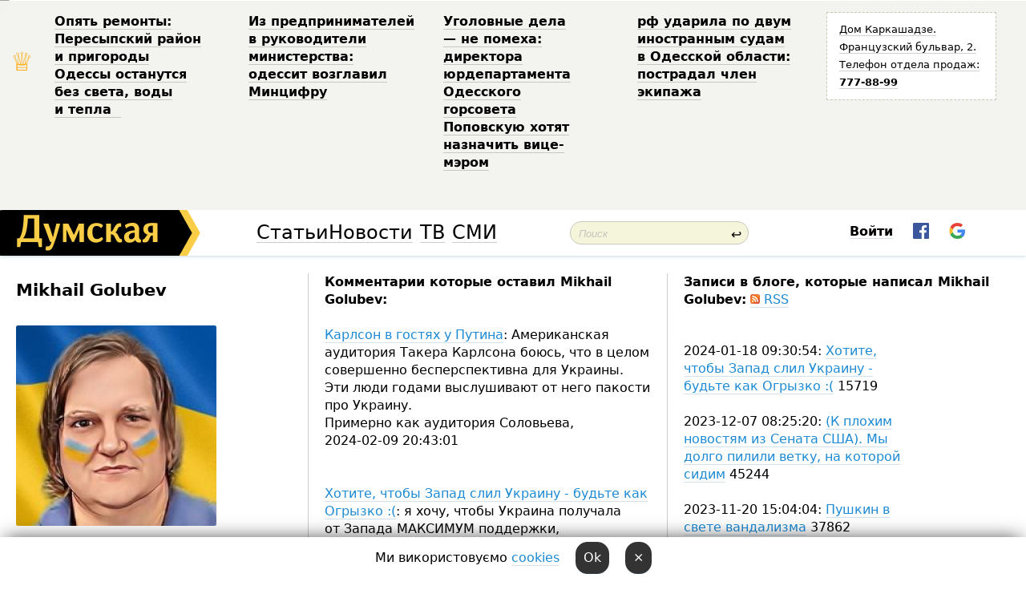

--- FILE ---
content_type: text/html; charset=windows-1251
request_url: http://new.dumskaya.net/user/mikhail-golubev/
body_size: 20422
content:
<!DOCTYPE html PUBLIC "-//W3C//DTD XHTML 1.0 Transitional//EN" "http://www.w3.org/TR/xhtml1/DTD/xhtml1-transitional.dtd">
<html>
<head>
<meta http-equiv="Content-Type" content="text/html; charset=windows-1251" />
<title>Пользователь Думская.net: Mikhail Golubev</title>
<meta property="fb:app_id" content="192205030793137" />
<meta name="apple-itunes-app" content="app-id=980928710">
<meta name="google-play-app" content="app-id=com.wininteractive.dumskaya">
<meta http-equiv="X-UA-Compatible" content="IE=edge" />
<meta name="geo.position" content="46.466667;30.733333" />
<meta name="ICBM" content="46.466667, 30.733333" />
<meta name="geo.placename" content="Odessa, Ukraine" />
<meta name="geo.region" content="ua" />
<meta name="google-signin-client_id" content="192778080836-sl2lvtcv4ptsj6cgpp99iq5cgldh1bmq.apps.googleusercontent.com">
<link rel="stylesheet" type="text/css" href="/css/main27.css" media="screen" />
<link rel="stylesheet" href="/css/animate.css">


<link rel="stylesheet" type="text/css" href="/css/print.css" media="print" />

<meta name="robots" content="noindex, follow" />
<!--[if IE]>
<link rel="stylesheet" type="text/css" href="/css/ie.css"  media="screen"/>
<![endif]-->
<link rel="SHORTCUT ICON" href="/i3/favicon.png" />


<script type="text/javascript">

  var _gaq = _gaq || [];
  _gaq.push(['_setAccount', 'UA-139448-24']);
  _gaq.push(['_trackPageview']);

  (function() {
    var ga = document.createElement('script'); ga.type = 'text/javascript'; ga.async = true;
    ga.src = ('https:' == document.location.protocol ? 'https://ssl' : 'http://www') + '.google-analytics.com/ga.js';
    var s = document.getElementsByTagName('script')[0]; s.parentNode.insertBefore(ga, s);
  })();

</script>

<script type="text/javascript" src="/js/main5.js"></script>
	
<script type="text/javascript" src="/js/swfobject.js"></script>
<script type="text/javascript" src="/js/adriver.core.2.js"></script>
<script src="https://apis.google.com/js/platform.js" async defer></script>

</head>


<body onload="" onresize=topsresize();>

<header>
<a name=top></a>
<div id=tops>
<noindex class=counter>
 

<!--bigmir)net TOP 100 Part 1-->
<script type="text/javascript" language="javascript"><!--
bmN=navigator,bmD=document,bmD.cookie='b=b',i=0,bs=[],bm={v:16805563,s:16805563,t:6,c:bmD.cookie?1:0,n:Math.round((Math.random()* 1000000)),w:0};
for(var f=self;f!=f.parent;f=f.parent)bm.w++;
try{if(bmN.plugins&&bmN.mimeTypes.length&&(x=bmN.plugins['Shockwave Flash']))bm.m=parseInt(x.description.replace(/([a-zA-Z]|\s)+/,''));
else for(var f=3;f<20;f++)if(eval('new ActiveXObject("ShockwaveFlash.ShockwaveFlash.'+f+'")'))bm.m=f}catch(e){;}
try{bm.y=bmN.javaEnabled()?1:0}catch(e){;}
try{bmS=screen;bm.v^=bm.d=bmS.colorDepth||bmS.pixelDepth;bm.v^=bm.r=bmS.width}catch(e){;}
r=bmD.referrer.replace(/^w+:\/\//,'');if(r&&r.split('/')[0]!=window.location.host){bm.f=escape(r).slice(0,400).slice(0,400);bm.v^=r.length}
bm.v^=window.location.href.length;for(var x in bm) if(/^[vstcnwmydrf]$/.test(x)) bs[i++]=x+bm[x];
bmD.write('<img src="//c.bigmir.net/?'+bs.join('&')+'"  width="0" height="0" border="0" alt="bigmir)net TOP 100" title="bigmir)net TOP 100" />');
//-->
</script>
<noscript><img src="//c.bigmir.net/?v16805563&s16805563&t6" width="0" height="0" alt="" title="" border="0" /></noscript>
<!--bigmir)net TOP 100 Part 1-->
</noindex>







<div class="header animated fadeIn" id=topheight>
	<table width="100%" border="0" cellspacing="0" cellpadding="0">
		<tbody>
			<tr>
				<td class="star">&#9813;</td>
<td width="20%"><p><a href="/news/opyat-remonty-peresypskiy-rayon-i-prigorody-odes/">Опять ремонты: Пересыпский район и&nbsp;пригороды Одессы останутся без&nbsp;света, воды и&nbsp;тепла &nbsp;</a></p></td><td width="20%"><p><a href="/news/z-pidpriemtciv-u-kerivniki-ministerstva-odesit-o/">Из&nbsp;предпринимателей в&nbsp;руководители министерства: одессит возглавил Минцифру </a></p></td><td width="20%"><p><a href="/news/ugolovnye-dela-ne-pomeha-direktora-yurdepartamen/">Уголовные дела &mdash;&nbsp;не&nbsp;помеха: директора юрдепартамента Одесского горсовета Поповскую хотят назначить вице-мэром </a></p></td><td width="20%"><p><a href="/news/rf-udarila-po-dvum-inostrannym-sudam-v-odesskoy/">рф&nbsp;ударила по&nbsp;двум иностранным судам в&nbsp;Одесской области: пострадал член экипажа </a></p></td>
				<!--Рекламный блок-->
				<td width="20%"><div class="ads-topstory">
						<p><a href="#">Дом Каркашадзе. Французский бульвар,&nbsp;2. Телефон отдела продаж: <nobr><strong>777-88-99</strong></nobr></a></p>
					</div></td>
			</tr>
		</tbody>
	</table>
</div>




</div>


<nav id=nav class=nav> <!-- ng 18px -->
<div id=menuitems style='background-color:#fff;'>

<div class=logocell><a href=/ title='Думская - новости Одессы, анализ одесской политики. Интересные новости в Одессе 
 и аналитические статьи.' style='height:57px;font-size:0; border:none;'><img src=/i3/logo.png 
alt='Думская - новости Одессы, анализ одесской политики. 
Интересные новости в Одессе и аналитические статьи.' style='display:inline-block;height:57px;'>
</a></div>
<div class=rightcell>  <!-- right cell -->
<div class=innertable>  <!-- inner table -->

<!-- menu cell -->
<div class=cell2pc></div>
<div class=menuitemscell>

<!-- menu table-->
<div class=menutable> 
<div style='display: table-cell; width:26%; text-align:left;'><a title='...... .. ......' href=/articles/ class=menuitem style='color:#000; border-bottom: 1px solid  rgba(0, 0, 0, 0.2);'>Статьи</a></div><div style='display: table-cell; width:28%;'><a title='Архив' href=/allnews/ class=menuitem style='color:#000; border-bottom: 1px solid  rgba(0, 0, 0, 0.2);'>Новости</a></div><div style='display: table-cell; width:21%;'><a title='сюжеты телекомпании Думская ТВ' href=/tv/ class=menuitem style='color:#000; border-bottom: 1px solid  rgba(0, 0, 0, 0.2);'>ТВ</a></div><div style='display: table-cell; width:17%; text-align:right;'><a title='........ .... ........ ... .. ..... ........' href=/vse/ class=menuitem style='color:#000; border-bottom: 1px solid  rgba(0, 0, 0, 0.2);'>СМИ</a></div></div>
</div>
<div class=cell2pc></div>
<!--<div class=cellline></div>-->
<!-- search cell -->
<div class=cellsearch>
<form class=searchform id=sf action=/search/// method=get style=''><div style='position:relative; width:100%'>
<input id=first class=searchinp type=text name=query placeholder='Поиск' 
onfocus="this.placeholder = ''" onblur="this.placeholder = 'Поиск'" >
<span class=searchgo onclick=g('sf').submit()>&#8617;</span>
</div></form></div>
<!--<div class=cellline></div>-->

<script>
function showuserinfo()
{ 
 g('userinfo').className="userinfovisible";
 document.body.addEventListener('click', boxCloser, false);
}

function hideuserinfo()
{ 
 g('userinfo').className="userinfohidden";
 document.body.removeEventListener('click', boxCloser, false);
}

function boxCloser(e)
{
//alert(e.target.id);
  if (e.target.id != 'userinfo' && e.target.id != 'login' && e.target.id != 'psw')
    hideuserinfo();
}  

window.onscroll = function() {
t=window.pageYOffset;
h=g('topheight').offsetHeight;
if (t>h)
{
 g('nav').className='navfixed';
 document.getElementsByTagName("BODY")[0].style.marginTop='57px';
}
else
{
 g('nav').className='nav';
 document.getElementsByTagName("BODY")[0].style.marginTop='0';
}
}

</script>
<div class=cell2pc></div>
<div class=celluser style='text-align: center;'>
<div class=cellnouser style='height:30px; width:335px; vertical-align:middle; text-align:center;'><div class=cell1user style='text-align:center; margin:0 auto;'>
<div style='display: inline-block;position: relative;'>
<div style='display: inline-block;'>
<a href=javascript:showuserinfo()
 style='color:#000;text-decoration:none;margin-left:0;display:inline-block;line-height:16px;'><b>Войти</b></a><script>

  function urlencode( s )
   {
      return encodeURIComponent( s );
   }

function registerfb()
{
FB.api('/me', function(response) {

FB.getLoginStatus(function(response) {
 accessToken=response.authResponse.accessToken;
});
var name= response.name;
var email= response.email;
var id= response.id; 
var link= response.link;
var public_key = accessToken;
window.location="/fbreg///?fbid="+urlencode(id)+"&fbname="+urlencode(name)+"&fburl="+urlencode('')+"&fbemail="+urlencode(email)+"&key="+urlencode(public_key);
});
}



        window.fbAsyncInit = function() {
          FB.init({
            appId      : '192205030793137',
            version    : 'v3.2',
            status     : true, 
            cookie     : true,
            xfbml      : true,
            oauth      : true,
          });
        };
        (function(d){
           var js, id = 'facebook-jssdk'; if (d.getElementById(id)) {return;}
           js = d.createElement('script'); js.id = id; js.async = true;
           js.src = "//connect.facebook.net/en_US/sdk.js";
           d.getElementsByTagName('head')[0].appendChild(js);
         }(document));


function authInfo(data) {
uid=data.session.user.id;
first_name=data.session.user.first_name;
last_name=data.session.user.last_name;
hash="expire="+data.session.expire+"&mid"+data.session.mid+"&secret="+data.session.secret+"&sid="+data.session.sid+"&sig="+data.session.sig;
window.location="/vkreg///"+urlencode(uid)+"/?returnurl="+urlencode(window.location.href)+"&name="+urlencode(first_name)+" "+urlencode(last_name)+"&hash="+urlencode(hash);
}

</script>
<img src=/i3/fb-login.gif id=zz onclick="FB.login( registerfb(), {scope: 'email'})  " style='margin-left:20px;padding-bottom:3px;vertical-align:middle;cursor:pointer;width:20px;height:20px;'>

<div class="g-signin2" data-onsuccess="onSignIn" id=gbtn style='display:none;'></div>

<form id=gform2 method=post action="/googlereg/" style='display:none;'>
<input type=hidden name=gid id=gid2>
<input type=hidden name=nickname id=nickname2>
<input type=hidden name=email id=email2>
<input type=hidden name=pic id=pic2>
<input type=hidden name=backurl value="/user/mikhail-golubev//">
</form>

<script>
function onSignIn(googleUser)
{
 var profile = googleUser.getBasicProfile();
 g('gid2').value=profile.getId();
 g('nickname2').value=profile.getName();
 g('email2').value=profile.getEmail();
 g('pic2').value=profile.getImageUrl();
 g('gform2').submit();
}

function z()
{
show('gbtn');
hide('xx');
hide('zz');
hide('pp');
}
</script>

<img src=/i3/google.png id=xx onclick="z();" 
style='margin-left:20px;padding-bottom:3px;vertical-align:middle;cursor:pointer;width:20px;height:20px;'>
</div>
<div id=userinfo class=userinfohidden style='position:absolute;width:250px;left:-90px;'><div style='padding:20px;' >
<center><b>Войти</b></center><br>
<form action=/enter/ method=post>
<input type=hidden id=turing name=turing value=43>
<script>
 document.getElementById('turing').value='42';
</script>
<input type=hidden name=backurl value=''>

<table id=userinfo1>
<tr><td width=150 style='padding-top:3px;'>E-mail<br><br> </td><td> <input type=text id=login name=login value='' class=inp17>  </td></tr>
<tr><td style='padding-top:3px;'>Пароль<br><br></td><td> <input type=password id=psw name=password class=inp17>  </td></tr>
</tr>



<tr><td></td>  <td align=right><input type=submit value='Войти' style=';width:90px; display:block;'>
</td><td> 

</table>
</form>
<Br><a href=/register/>Регистрация</a><br><a href=/skleroz/>Восстановление пароля</a>
</div>
</div>
</div>
</div>
</div>
</div>

</div><!-- inner table -->
</div> <!-- right cell -->
</div> <!-- menuitems -->

</nav>

</header>
<br>






<table width=100%><tr>

<td class=newscol style='padding-right:20px; width:30%;'>
<h1>Mikhail Golubev</h1>
<br> 

<img src=/pics/cuserpics/userpic36731-1706627411.jpg><Br><br>

 
  <br>



<br>
Страна по ip-адресу: 
</td>





<td class="newscol hideprint" style='width:35%;'>




<b>Комментарии которые оставил  Mikhail Golubev:</b><br><br>
<a href=/post/karlson-v-gostyah-u-putina/>Карлсон в гостях у Путина</a>: Американская аудитория Такера Карлсона боюсь, что&nbsp;в&nbsp;целом совершенно бесперспективна для&nbsp;Украины. Эти&nbsp;люди годами выслушивают от&nbsp;него пакости про&nbsp;Украину.<br>Примерно как&nbsp;аудитория Соловьева, &nbsp;<br>2024-02-09 20:43:01<br><br><Br><a href=/post/hotite-chtoby-zapad-slil-ukrainu-budt/>Хотите, чтобы Запад слил Украину - будьте как Огрызко :(</a>: я&nbsp;хочу, чтобы Украина получала от&nbsp;Запада МАКСИМУМ поддержки, что&nbsp;совершенно невозможно без&nbsp;должного учёта нашей страной их&nbsp;интересов.<br>что ещё&nbsp;непонятного в&nbsp;этой точке зрения?! <p>я&nbsp;никому приказывать не&nbsp;могу. не&nbsp;соглашайтесь. требуйте. хоть головой об&nbsp;стенку бейтесь. это&nbsp;ваше дело уже. &nbsp;<br>2024-01-19 22:35:30<br><br><Br><a href=/post/hotite-chtoby-zapad-slil-ukrainu-budt/>Хотите, чтобы Запад слил Украину - будьте как Огрызко :(</a>: желать государству-врагу распада, или&nbsp;провалиться под&nbsp;землю &mdash; совершенно нормально;<br>но не&nbsp;обязательно нормально добиваться от&nbsp;союзников, чтобы они&nbsp;провозгласили это&nbsp;своей целью, если они&nbsp;к&nbsp;этому не&nbsp;готовы.<p>поражение Украины, если уж&nbsp;хотите это&nbsp;обсуждать, Западу хороших последствий не&nbsp;сулит, с&nbsp;чего бы,&nbsp;они&nbsp;никаким боком не&nbsp;заинтересованы в&nbsp;обрушении демократий, тем&nbsp;более в&nbsp;Европе, но&nbsp;Украине-то сулит совершенно понятно что, так&nbsp;что&nbsp;мы&nbsp;кровно заинтересованы, чтобы Запад воспринимал нашу войну как&nbsp;совместную борьбу, и&nbsp;здесь мы&nbsp;возвращаемся к&nbsp;тому, что&nbsp;для&nbsp;этого исключительно важна согласованность наших целей; ну&nbsp;а&nbsp;если пытаться навязывать Западу цели, которые нам&nbsp;(не&nbsp;им)&nbsp;хочется, то&#133<p>&#34;у попа была собака&#34;, надоедает уже&nbsp;комментировать одно и&nbsp;то&nbsp;же;&nbsp;как&nbsp;говорится, вольному воля, спасённому рвй; имеющий уши&nbsp;да&nbsp;услышит, и&nbsp;так&nbsp;далее &nbsp;<br>2024-01-19 22:28:20<br><br><Br><a href=/post/hotite-chtoby-zapad-slil-ukrainu-budt/>Хотите, чтобы Запад слил Украину - будьте как Огрызко :(</a>: Есть&nbsp;право на&nbsp;силовое восстановление территориальной целостности. Есть право Россию сровнять с&nbsp;землей примерно всю. Есть право указывать Западу на&nbsp;ошибки, или&nbsp;на&nbsp;то,&nbsp;что&nbsp;кто-то считает ошибками.<br>А есть реальность, в&nbsp;которой мы&nbsp;от&nbsp;Запада, от&nbsp;их&nbsp;помощи зависим критично, а&nbsp;они&nbsp;от&nbsp;нас, зависят ли&nbsp;вообще или&nbsp;нет&nbsp;&mdash; это&nbsp;как&nbsp;им&nbsp;самим нравится думать, их&nbsp;выбор. От&nbsp;тех, кто&nbsp;решил, что&nbsp;поймал бога за&nbsp;бороду и&nbsp;качает права, как&nbsp;только захочется, попутно уча&nbsp;уму-разуму &mdash; им&nbsp;не&nbsp;очень-то хочется зависеть, судя по&nbsp;их&nbsp;(прежде всего США) поведению. Они&nbsp;нам&nbsp;нужны больше, чем&nbsp;мы&nbsp;им,&nbsp;и&nbsp;это&nbsp;&mdash; простой факт. Не&nbsp;считаться с&nbsp;которым просто катастрофично для&nbsp;дальнейших перспектив страны.<br>Храбрость и&nbsp;героизм проявляли многие нации, и&nbsp;для&nbsp;хорошего взаимопонимания с&nbsp;Западом этого недостаточно, они&nbsp;в&nbsp;своей истории многократно всё&nbsp;это&nbsp;видели. Нужно кое-что ещё. &nbsp;<br>2024-01-19 18:44:25<br><br><Br><a href=/post/hotite-chtoby-zapad-slil-ukrainu-budt/>Хотите, чтобы Запад слил Украину - будьте как Огрызко :(</a>: Позиция Огрызко &mdash; радикальная, но&nbsp;совершенно уникального в&nbsp;ней&nbsp;нет&nbsp;ничего.<p>Что Вы&nbsp;пытаетесь доказать всеми ссылками &mdash; не&nbsp;вполне понятно. Что&nbsp;у&nbsp;Украины до&nbsp;сих&nbsp;пор&nbsp;много поддержки в&nbsp;мире, прежде всего в&nbsp;западном? С&nbsp;этим никто и&nbsp;не&nbsp;спорит. Но&nbsp;ослабление наших позиций в&nbsp;США&nbsp;&mdash; крайне неприятный факт. Можно это&nbsp;списывать на&nbsp;разочарование от&nbsp;украинской коррупции (как тут&nbsp;ниже писали) или&nbsp;на&nbsp;реалии американских выборов. Но&nbsp;моя&nbsp;точка зрения, что&nbsp;это&nbsp;результат уже&nbsp;длительной проблемы с&nbsp;нашей дипломатией, с&nbsp;её&nbsp;подходами к&nbsp;коммуникации. &nbsp;<br>2024-01-19 15:26:20<br><br><Br><a href=/post/hotite-chtoby-zapad-slil-ukrainu-budt/>Хотите, чтобы Запад слил Украину - будьте как Огрызко :(</a>: Коломойский под&nbsp;стражей, &#34;военкомы&#34; поголовно уволены. Тот&nbsp;же&nbsp;Резников уволен за&nbsp;нарушения в&nbsp;министерстве. И&nbsp;т.&nbsp;д.&nbsp;В&nbsp;Украине по&nbsp;факту никогда не&nbsp;было столько борьбы с&nbsp;коррупцией, как&nbsp;в&nbsp;2023 году. Чем&nbsp;больше в&nbsp;стране борьбы с&nbsp;коррупцией, тем&nbsp;больше попадает в&nbsp;публичную плоскость конкретики, но&nbsp;всё&nbsp;это&nbsp;&mdash; повод топить Украину для&nbsp;тех, кто&nbsp;(по&nbsp;другим причинам) хотел бы&nbsp;слить нас&nbsp;и&nbsp;так. Благовидный предлог.<br>А вот&nbsp;когда политика Украины, даже только официальная риторика, вступает в&nbsp;противоречие с&nbsp;представлениями Запада (прежде всего США) об&nbsp;интересах их&nbsp;собственной безопасности, то&nbsp;это&nbsp;таки серьёзно. Таких фанатов Украины как&nbsp;Тимоти Снайдер там&nbsp;мало. Если отталкивать более умеренных сторонников &mdash; то&nbsp;некоторые результаты уже&nbsp;налицо: эпопея с&nbsp;выделением денег, уменьшение поддержки Украины в&nbsp;опросах. Конечно, там&nbsp;опасаются российского ЯО,&nbsp;и,&nbsp;конечно, даже намного больше, чем&nbsp;об&nbsp;этом открыто говорят. И&nbsp;при&nbsp;этом готовы поддерживать Украину. (Надеюсь, всё&nbsp;ещё&nbsp;готовы). Это&nbsp;надо ценить. &nbsp;<br>2024-01-19 02:30:25<br><br><Br><a href=/post/hotite-chtoby-zapad-slil-ukrainu-budt/>Хотите, чтобы Запад слил Украину - будьте как Огрызко :(</a>: Моё&nbsp;мнение, которое не&nbsp;впервые высказываю, &mdash; это&nbsp;не&nbsp;&#34;позиция умиротворения&#34;, а&nbsp;призыв к&nbsp;реализму в&nbsp;запросах к&nbsp;Западу, в&nbsp;первую очередь в&nbsp;том, что&nbsp;касается целей войны, и&nbsp;особенно в&nbsp;её&nbsp;краткосрочной перспективе. Запад со&nbsp;своей позицией &mdash; да,&nbsp;разбирается, и&nbsp;говорят, в&nbsp;том&nbsp;числе и&nbsp;публично.<br>Если кто-то не&nbsp;хочет слышать, то&nbsp;прямой смысл прочистить уши. О&nbsp;противоречиях с&nbsp;Западом в&nbsp;видении целей войны говорили, кстати, и&nbsp;Данилов, и&nbsp;Зеленский. Не&nbsp;так, чтобы подробно.<br>&#133Отсутствие ясных, общих для&nbsp;Украины и&nbsp;Запада целей войны &mdash; очень большая проблема. Которая потенциально может стоить нашей стране просто всего. Что&nbsp;как&nbsp;бы&nbsp;понятно. И&nbsp;если кто-то ещё&nbsp;надеется сагитировать Запад тезисами а-ля-Огрызко, научить их&nbsp;уму-разуму &mdash; вперёд, но,&nbsp;по&nbsp;крайней мере, имею право высказать мнение, что&nbsp;всё&nbsp;это&nbsp;утопично и&nbsp;глубоко ошибочно. &nbsp;<br>2024-01-18 17:46:28<br><br><Br><a href=/post/hotite-chtoby-zapad-slil-ukrainu-budt/>Хотите, чтобы Запад слил Украину - будьте как Огрызко :(</a>: У спикера парламента могут найтись и другие дела тоже. <br>2024-01-18 14:45:14<br><br><Br><a href=/post/hotite-chtoby-zapad-slil-ukrainu-budt/>Хотите, чтобы Запад слил Украину - будьте как Огрызко :(</a>: С&nbsp;кем-то из&nbsp;високопосадовців країн Балтії, а&nbsp;именно с&nbsp;Викторией Чмилите-Нильсен, я&nbsp;даже лично знаком.<br>Но спасибо, конечно, за&nbsp;ценные советы. &nbsp;<br>2024-01-18 14:00:50<br><br><Br><a href=/post/hotite-chtoby-zapad-slil-ukrainu-budt/>Хотите, чтобы Запад слил Украину - будьте как Огрызко :(</a>: 2&nbsp;Хозяин скрепостных <p>вот такого как&nbsp;ты&nbsp;совершенно безмозглого поставить министром иностранных дел, и&nbsp;военное поражение будет обеспечено в&nbsp;максимально короткие сроки &nbsp;<br>2024-01-18 11:39:07<br><br><Br><a href=/news/odessa-nahoditsya-pod-naletom-bpla/>Над Одессой снова появились "шахиды": некоторые ударили по жилым домам, есть погибшие и раненые (обновляется)</a>: С Новым годом, и смерть ворогам! <br>2023-12-31 23:59:01<br><br><Br><a href=/news/odessa-podverglas-massirovannoy-atake-dronov-rab/>Одесса подверглась массированной атаке дронов: работает ПВО</a>: Да, громко, блин. <br>2023-12-27 00:10:23<br><br><Br><a href=/news/mobilizovat-eshche-500-tysyach-pochemu-prezident/>Мобилизовать еще 500 тысяч: почему президент абстрагируется от ответственности? (колонка)</a>: Зеленский не&nbsp;абстрагируется от&nbsp;ответственности, а&nbsp;в&nbsp;зародыше пресекает попытки политических оппонентов возложить ВСЮ&nbsp;ответственность за&nbsp;вероятные громкие решения по&nbsp;мобилизации на&nbsp;него одного (с&nbsp;сопутствующими &laquo;объяснениями&raquo; в&nbsp;виде его&nbsp;личной прихоти или&nbsp;некомпетентности). Политически вполне разумно. &nbsp;<br>2023-12-20 04:51:31<br><br><Br><a href=/news/poltora-desyatiletiya-dumskaya-pozdravlyaet-svoi/>Полтора десятилетия: «Думская» поздравляет своих читателей и принимает поздравления (колонка редакции)</a>: Поздравляю редакцию! Хотя меня здесь примерно дважды банили на&nbsp;год&nbsp;:)&nbsp;Это&nbsp;&mdash; ваша территория, и&nbsp;вы&nbsp;делаете своё дело довольно-таки хорошо.<p>(Ожидаю традиционных минусов от&nbsp;комментирующей клиники). &nbsp;<br>2023-12-15 16:37:51<br><br><Br><a href=/news/intimnye-predmety-i-ne-zapreshchennye-toroy-obra/>Интимные предметы и не запрещенные Торой образы. Дуэт одесситов показал оригинальные картины (фото)</a>: как&nbsp;художник &mdash; художникам:<br>возможно ли,&nbsp;в&nbsp;принципе, нарисовать картину до&nbsp;такой степени плохую, чтобы её&nbsp;точно не&nbsp;выставила никакая галерея?<br>и понятно, что, к&nbsp;сожалению, нет&nbsp;&nbsp;<br>2023-12-11 21:05:41<br><br><Br><a href=/post/k-plohom-novostyam-iz-senata-ssha-my-do/>(К плохим новостям из Сената США). Мы долго пилили ветку, на которой сидим</a>: я&nbsp;могу подтвердить, что&nbsp;вы&nbsp;&mdash; редкостное дурбецало, не&nbsp;заслуживающее ответов на&nbsp;каждую вашу глупость &nbsp;<br>2023-12-09 13:42:04<br><br><Br><a href=/post/k-plohom-novostyam-iz-senata-ssha-my-do/>(К плохим новостям из Сената США). Мы долго пилили ветку, на которой сидим</a>: тот&nbsp;горячечный бред, который вы&nbsp;называете &#34;нормальным языком&#34; &mdash; это&nbsp;ваши личные фантазии, при&nbsp;этом у&nbsp;вас&nbsp;в&nbsp;списке этого сразу два&nbsp;пункта 3.&nbsp;:)<br>&#133палата номер 6,&nbsp;короче. &nbsp;<br>2023-12-09 01:19:12<br><br><Br><a href=/post/k-plohom-novostyam-iz-senata-ssha-my-do/>(К плохим новостям из Сената США). Мы долго пилили ветку, на которой сидим</a>: Это&nbsp;конспирология, не&nbsp;подтверждённая, очевидно, ничем.<br> <br>И&nbsp;почему же&nbsp;так&nbsp;долго, много месяцев, до&nbsp;него доставляли копию этой самой заветной &#34;папочки&#34;? &nbsp;<br>2023-12-08 15:00:27<br><br><Br><a href=/post/k-plohom-novostyam-iz-senata-ssha-my-do/>(К плохим новостям из Сената США). Мы долго пилили ветку, на которой сидим</a>: Со&nbsp;своими навязчивыми идеями про&nbsp;&#34;кремлёвские тезисы&#34; разбирайтесь сами.<p>А я&nbsp;просто акцентирую на&nbsp;том, что&nbsp;воевать при&nbsp;не&nbsp;согласованных с&nbsp;союзниками целях &mdash; очень плохая стратегия, с&nbsp;моей точки зрения. Потому что&nbsp;если цели согласованы, то&nbsp;союзники полностью на&nbsp;нашей стороне, а&nbsp;если цели в&nbsp;чём-то существенно отличаются, то&nbsp;можно и&nbsp;вполне разумно ждать неприятных сюрпризов в&nbsp;любой момент. Были бы&nbsp;умными &mdash; сосредоточились бы&nbsp;на&nbsp;Мелитополе, Бердянске и&nbsp;Мариуполе, а&nbsp;про&nbsp;Крым вообще говорили бы&nbsp;как&nbsp;можно меньше, это&nbsp;можно решать потом. Но&nbsp;хочется же&nbsp;выпендриваться и&nbsp;сотрясать всё&nbsp;вокруг риторикой, даже если это&nbsp;идёт во&nbsp;вред, вот&nbsp;в&nbsp;чём&nbsp;проблема.<p>Если вам&nbsp;и&nbsp;теперь что-то непонятно, пообщайтесь с&nbsp;кем-то другим. Надоело уже. &nbsp;<br>2023-12-08 14:47:59<br><br><Br><a href=/post/k-plohom-novostyam-iz-senata-ssha-my-do/>(К плохим новостям из Сената США). Мы долго пилили ветку, на которой сидим</a>: Так&nbsp;никто и&nbsp;не&nbsp;говорил, что&nbsp;&laquo;должен&raquo;&#46; <p>Я,&nbsp;кстати, тоже не&nbsp;&laquo;должен&raquo; вам&nbsp;тут&nbsp;анонимам отвечать на&nbsp;всевозможные глупости и&nbsp;дешёвую демагогию&#46; Только при&nbsp;желании&#46; &nbsp;<br>2023-12-08 05:53:56<br><br><Br><a href=/post/k-plohom-novostyam-iz-senata-ssha-my-do/>(К плохим новостям из Сената США). Мы долго пилили ветку, на которой сидим</a>: 2&nbsp;Пишоновец, по&nbsp;поводу ссылки на&nbsp;ukrinform:<p>Если Андрей Юсов когда-нибудь усмотрит в&nbsp;моих частных мнениях &laquo;дезинформацию о&nbsp;руководстве страны&raquo;, он&nbsp;вполне может сообщить мне&nbsp;об&nbsp;этом напрямую, без&nbsp;вашей особо ценной помощи&#46; ))&nbsp;&nbsp;<br>2023-12-08 01:50:55<br><br><Br><a href=/post/k-plohom-novostyam-iz-senata-ssha-my-do/>(К плохим новостям из Сената США). Мы долго пилили ветку, на которой сидим</a>: Речь&nbsp;тут&nbsp;идёт о&nbsp;(недостаточной) координации Украины и&nbsp;партнёров с&nbsp;Запада. А&nbsp;не&nbsp;о&nbsp;кремлёвской риторике и&nbsp;желании Кремля уничтожать Украину, патриотичных украинцев &mdash; с&nbsp;Кремлём всё, в&nbsp;целом, понятно. Неизвестно только, при&nbsp;каких точно условиях они&nbsp;первыми применят ЯО,&nbsp;и&nbsp;даже не&nbsp;факт, что&nbsp;это&nbsp;известно им&nbsp;самим.<br>***<br>Деоккупаций мирным путём в&nbsp;мировой истории происходило не&nbsp;так&nbsp;мало. Способен ли&nbsp;на&nbsp;такие уступки нынешний путинский режим? Ну,&nbsp;конечно, с&nbsp;громадной вероятностью нет. &nbsp;<br>2023-12-08 01:42:56<br><br><Br><a href=/post/k-plohom-novostyam-iz-senata-ssha-my-do/>(К плохим новостям из Сената США). Мы долго пилили ветку, на которой сидим</a>: Из&nbsp;того, что&nbsp;кто-то занимается шантажом &mdash; не&nbsp;следует, что&nbsp;угроза не&nbsp;будет приведена в&nbsp;исполнение, как&nbsp;не&nbsp;следует в&nbsp;полной мере и&nbsp;обратного, так&nbsp;что&nbsp;это&nbsp;вопрос веры и&nbsp;оценки рисков, которая очень разная даже у&nbsp;сторонников помощи Украине на&nbsp;Западе. В&nbsp;украинских СМИ&nbsp;цитируют обычно самых радикальных, которые склонны игнорировать ядерные риски практически полностью. Но&nbsp;есть и&nbsp;другие, от&nbsp;которых зависит не&nbsp;меньше. И&nbsp;даже из&nbsp;заявлений Салливана совершенно очевидно, что&nbsp;они&nbsp;(Белый дом) всерьёз считаются с&nbsp;угрозой ядерной эскалации в&nbsp;различных сценариях. Это&nbsp;совершенно открытая информация &mdash; которую кто-то предпочитает в&nbsp;упор не&nbsp;видеть, но&nbsp;сколько можно уже.<p>Что касается &#34;кремлёвских тезисов&#34;, так&nbsp;это&nbsp;вы&nbsp;пока что&nbsp;без&nbsp;конца повторяет тезис о&nbsp;&#34;кремлёвских тезисах&#34;. Наверное, вам&nbsp;от&nbsp;этого легче &mdash; называть всё, с&nbsp;чем&nbsp;вы&nbsp;не&nbsp;согласны &mdash; &#34;кремлёвскими тезисами&#34;. &nbsp;<br>2023-12-08 01:33:36<br><br><Br><a href=/post/k-plohom-novostyam-iz-senata-ssha-my-do/>(К плохим новостям из Сената США). Мы долго пилили ветку, на которой сидим</a>: У&nbsp;меня было больше года для&nbsp;формирования своего мнения по&nbsp;этой теме, и&nbsp;если кто-то считает это&nbsp;упадничеством, паникёрством или&nbsp;чем-то ещё, то&nbsp;я&nbsp;бы&nbsp;назвал это&nbsp;реализмом. Это&nbsp;мы&nbsp;не&nbsp;можем обойтись без&nbsp;поддержки союзников, а&nbsp;не&nbsp;они&nbsp;без&nbsp;нас, поэтому мы&nbsp;не&nbsp;в&nbsp;той&nbsp;позиции, чтобы на&nbsp;100% определять цели и&nbsp;диктовать условия, не&nbsp;считаясь с&nbsp;их&nbsp;пожеланиями.<br>Эмоционально, хотелось бы&nbsp;с&nbsp;Россией порешать как&nbsp;Израиль с&nbsp;Хамасом, и&nbsp;не&nbsp;только в&nbsp;оккупированном ими&nbsp;Крыму, но&nbsp;и&nbsp;в&nbsp;Москве тоже. Это&nbsp;было бы&nbsp;вполне справедливо. Но&nbsp;не&nbsp;всё, что&nbsp;справедливо &mdash; достижимо, и&nbsp;уж&nbsp;особенно в&nbsp;короткой перспективе. &nbsp;<br>2023-12-07 20:26:23<br><br><Br><a href=/post/k-plohom-novostyam-iz-senata-ssha-my-do/>(К плохим новостям из Сената США). Мы долго пилили ветку, на которой сидим</a>: Цивилизационный конфликт между демократиями и&nbsp;недемократиями &mdash; есть. Готова ли&nbsp;Америка лечь костьми за&nbsp;Украину? &mdash; нет, и&nbsp;даже сейчас, пока президент Байден. Про&nbsp;не&nbsp;исключённое президентство Трампа я&nbsp;не&nbsp;упоминал тут&nbsp;пока что&nbsp;вообще.<br>Мой тезис справедлив потому, что&nbsp;на&nbsp;одни риски Америка, в&nbsp;целом, готова ради нас&nbsp;идти, и&nbsp;это&nbsp;показала, а&nbsp;на&nbsp;другие, бОльшие риски, в&nbsp;целом, нет, и&nbsp;это&nbsp;нам&nbsp;показали уже&nbsp;тыщу раз&nbsp;тоже.<br>Можно, конечно, быть упоротым максималистом и&nbsp;топить собственную страну дальше, и&nbsp;вот&nbsp;я&nbsp;против этого. Нравится это&nbsp;кому-то или&nbsp;нет. &nbsp;<br>2023-12-07 20:25:34<br><br><Br><a href=/post/k-plohom-novostyam-iz-senata-ssha-my-do/>(К плохим новостям из Сената США). Мы долго пилили ветку, на которой сидим</a>: Что-то кроме глупостей, офтопа и&nbsp;argumentum ad&nbsp;hominem высказать можете? &nbsp;<br>2023-12-07 19:19:52<br><br><Br><a href=/post/k-plohom-novostyam-iz-senata-ssha-my-do/>(К плохим новостям из Сената США). Мы долго пилили ветку, на которой сидим</a>: Вы,&nbsp;очень мягко говоря, узкомыслящий человек, и&nbsp;понимание вами интересов Запада равно такое же.&nbsp;Они&nbsp;&mdash; за&nbsp;сохранение Украиной независимости и&nbsp;демократии, вне&nbsp;всяких сомнений, но&nbsp;не&nbsp;получить ядерную войну с&nbsp;Россией для&nbsp;них&nbsp;&mdash; приоритет, вполне способный перевешивать военный выход Украины на&nbsp;границы 1991 года. И&nbsp;это&nbsp;отчётливо видно по&nbsp;их&nbsp;политике. Они&nbsp;же&nbsp;пошли на&nbsp;риски, уже&nbsp;даже помогая защищать Киев, Харьков, Одессу, Херсон. Но&nbsp;мы&nbsp;этого должным образом не&nbsp;ценим: в&nbsp;Украине считается нормальным упорно требовать от&nbsp;них&nbsp;повышения ставок. Конечно, так&nbsp;мы&nbsp;рискуем в&nbsp;конечном итоге доиграться, что&nbsp;нас&nbsp;просто сольют. И&nbsp;все&nbsp;тревожные звонки уже&nbsp;прозвучали, имеющий уши&nbsp;да&nbsp;услышит. &nbsp;<br>2023-12-07 18:44:18<br><br><Br><a href=/post/k-plohom-novostyam-iz-senata-ssha-my-do/>(К плохим новостям из Сената США). Мы долго пилили ветку, на которой сидим</a>: Если&nbsp;Украина не&nbsp;в&nbsp;состоянии выйти на&nbsp;общие цели войны с&nbsp;союзниками, а&nbsp;это&nbsp;уже&nbsp;полтора года именно так&nbsp;(в&nbsp;самые первые месяцы общая цель была ясная &mdash; просто не&nbsp;дать Кремлю сожрать Украину блицкригом), то&nbsp;можно, конечно, валить всё&nbsp;на&nbsp;союзников, продолжая тем&nbsp;самым прогаживать собственные перспективы вернуть военной силой хотя бы&nbsp;Мелитополь, Бердянск и&nbsp;Мариуполь. Зато чОтко патриотично, и&nbsp;никакой дурак не&nbsp;назовёт &#34;пятой колонной&#34;. Удачи с&nbsp;этим. Конечно, приятнее стоять на&nbsp;платформе праведного гнева и&nbsp;критиковать недалёких американцев, а&nbsp;не&nbsp;собственное узкомыслие. &nbsp;<br>2023-12-07 18:17:50<br><br><Br><a href=/post/k-plohom-novostyam-iz-senata-ssha-my-do/>(К плохим новостям из Сената США). Мы долго пилили ветку, на которой сидим</a>: Позорить украинский флаг &mdash; это&nbsp;и&nbsp;быть словоохотливым дебилом, как&nbsp;некоторые комментаторы тут. &nbsp;<br>2023-12-07 18:06:50<br><br><Br><a href=/post/k-plohom-novostyam-iz-senata-ssha-my-do/>(К плохим новостям из Сената США). Мы долго пилили ветку, на которой сидим</a>: Всем&nbsp;ясно, что&nbsp;декларативные заявления ООН&nbsp;сами по&nbsp;себе не&nbsp;решают наших военных проблем, так&nbsp;что&nbsp;не&nbsp;притворяйтесь дурнее чем&nbsp;вы&nbsp;есть. &nbsp;<br>2023-12-07 14:30:38<br><br><Br><a href=/post/k-plohom-novostyam-iz-senata-ssha-my-do/>(К плохим новостям из Сената США). Мы долго пилили ветку, на которой сидим</a>: &laquo;Помощь Украине от&nbsp;партнеров упала до&nbsp;рекордно низкого уровня с&nbsp;января 2022 года&raquo; &nbsp;<br>2023-12-07 13:53:52<br><br><Br><a href=/post/k-plohom-novostyam-iz-senata-ssha-my-do/>(К плохим новостям из Сената США). Мы долго пилили ветку, на которой сидим</a>: Срок&nbsp;ленд-лиза уже&nbsp;закончился, если что&#46;<p>Если вы&nbsp;не&nbsp;хотите понимать, почему нам&nbsp;не&nbsp;дают все&nbsp;перечисленные вами вооружения, если не&nbsp;видите проблемы в&nbsp;том, что&nbsp;Украина до&nbsp;сих&nbsp;пор&nbsp;не&nbsp;согласовала цели войны с&nbsp;союзниками, то,&nbsp;конечно, очень мудро и&nbsp;логично меня &laquo;расстрелять&raquo;&#46; Это&nbsp;точно поможет в&nbsp;Сенате, и&nbsp;в&nbsp;целом с&nbsp;республиканцами, и&nbsp;в&nbsp;целом с&nbsp;американским общественным мнением, и&nbsp;оружие к&nbsp;нам&nbsp;сразу польётся рекой&#46; &nbsp;<br>2023-12-07 13:43:24<br><br><Br><a href=/news/ten-ulitca-i-pamyatniki-chto-zhdet-nasledie-push/>Тень, улица и памятники: что ждет наследие Пушкина в Одессе</a>: Украина не&nbsp;обязана делать всё&nbsp;или&nbsp;хотя бы&nbsp;что-то из&nbsp;того, что&nbsp;считаете нужным лично вы,&nbsp;лично Забужко или&nbsp;лично Жадан, и&nbsp;т&#46; п&#46; Вы&nbsp;имеете право на&nbsp;мнение, и&nbsp;даже право утверждать абсурд, что&nbsp;снесением памятника Пушкину объедините граждан Украины, но&nbsp;не&nbsp;более того&#46; Лично меня идея снесения исторического памятника Пушкину только разъединяет с&nbsp;другими гражданами, и&nbsp;не&nbsp;объединяет никоим образом&#46; Это, может, вы&nbsp;на&nbsp;почве вашего хунвейбинства объединяетесь между собой&#46; Но&nbsp;не&nbsp;смейте выдавать ваши отдельные мнения за&nbsp;интерес страны! Кто&nbsp;по&nbsp;закону уполномочен принимать решения, те&nbsp;их&nbsp;и&nbsp;примут&#46; Ожидаю разумных решений в&nbsp;поддержку сохранения важнейшего культурного исторического наследия Одессы&#46; &nbsp;<br>2023-11-30 13:56:25<br><br><Br><a href=/news/ten-ulitca-i-pamyatniki-chto-zhdet-nasledie-push/>Тень, улица и памятники: что ждет наследие Пушкина в Одессе</a>: Изучите хотя бы,&nbsp;сколько экранизаций произведений Пушкина вышло в&nbsp;странах мира с&nbsp;1920-х годов и&nbsp;по&nbsp;наше время, прежде чем&nbsp;повторять бред по&nbsp;методичкам&#46; Википедию почитайте, для&nbsp;начала, а&nbsp;не&nbsp;только напыщенный шовинистический абсурд&#46; &nbsp;<br>2023-11-30 13:44:06<br><br><Br><a href=/news/ten-ulitca-i-pamyatniki-chto-zhdet-nasledie-push/>Тень, улица и памятники: что ждет наследие Пушкина в Одессе</a>: Нет,&nbsp;я&nbsp;не&nbsp;согласен, что&nbsp;гуманитарная политика Украины адекватна (вызовам времени, европейским нормам, нашей собственной Конституции). C&nbsp;2017 года она&nbsp;таковой быть перестала и&nbsp;переориентировалась на&nbsp;принципы этнонационализма. &nbsp;<br>2023-11-30 06:30:24<br><br><Br><a href=/news/ten-ulitca-i-pamyatniki-chto-zhdet-nasledie-push/>Тень, улица и памятники: что ждет наследие Пушкина в Одессе</a>: При&nbsp;том, что&nbsp;из&nbsp;Украины нельзя удалить всё, что&nbsp;российская власть использует как&nbsp;повод в&nbsp;своей пропаганде. Националистов, украинскую власть, права и&nbsp;свободы граждан в&nbsp;том&nbsp;числе. Неправилен сам&nbsp;принцип, что&nbsp;если Россия что-то использует как&nbsp;аргумент в&nbsp;своей пропаганде, то&nbsp;от&nbsp;этого обязательно нужно избавляться. Правильный принцип &mdash; не&nbsp;создавать валидных (с&nbsp;точки зрения наших союзников, прежде всего) поводов для&nbsp;российской пропаганды. Мы&nbsp;ничего не&nbsp;должны и&nbsp;не&nbsp;можем быть должны России в&nbsp;связи с&nbsp;тем, что&nbsp;у&nbsp;нас&nbsp;стоит одесский памятник Пушкину XIX&nbsp;века. Высокопоставленный европейский чиновник Мишель в&nbsp;2022 году посещал Одессу и&nbsp;отметил, что&nbsp;это&nbsp;город, в&nbsp;котором жил&nbsp;Пушкин и&nbsp;восхвалял Европу. Конечно. А&nbsp;кого ещё&nbsp;образованному европейцу можно упоминать из&nbsp;живших в&nbsp;Одессе знаменитостей? Выбора практически нет. Менделеев, Мечников &mdash; может быть.<br>Тема используется исключительно для&nbsp;внутриукраинских разборок, на&nbsp;самом деле. А&nbsp;войной &#34;дерусификаторы&#34; только прикрываются. Так&nbsp;что&nbsp;пускай идут дерусифицируют у&nbsp;себя на&nbsp;кухне &mdash; да&nbsp;и&nbsp;то,&nbsp;если семья позволит. &nbsp;<br>2023-11-30 06:24:14<br><br><Br><a href=/news/ten-ulitca-i-pamyatniki-chto-zhdet-nasledie-push/>Тень, улица и памятники: что ждет наследие Пушкина в Одессе</a>: &#34;Перекати-поле понаехавшее&#34; &mdash; это&nbsp;вся&nbsp;Одесса, например?! :)&nbsp;&nbsp;<br>2023-11-28 20:17:30<br><br><Br><a href=/news/ten-ulitca-i-pamyatniki-chto-zhdet-nasledie-push/>Тень, улица и памятники: что ждет наследие Пушкина в Одессе</a>: У&nbsp;нас&nbsp;не&nbsp;очень широко известно, что&nbsp;союзник Гитлера румынский диктатор Антонеску был&nbsp;казнён, в&nbsp;числе прочего, и&nbsp;фактически в&nbsp;первую очередь за&nbsp;его&nbsp;преступления конкретно в&nbsp;Одессе. (1941 Odessa massacre)<p>&#34;At the&nbsp;Bucharest People&#39;s Tribunal, set&nbsp;up&nbsp;in&nbsp;1946 by&nbsp;the&nbsp;new&nbsp;Romanian government in&nbsp;conjunction with the&nbsp;Allied Control Council, one&nbsp;of&nbsp;the&nbsp;charges brought against Marshal Ion&nbsp;Antonescu, the&nbsp;Governor of&nbsp;Transnistria, Gheorghe Alexianu, and&nbsp;the&nbsp;commander of&nbsp;the&nbsp;Odessa garrison, General Nicolae Macici, was&nbsp;&#34;the organization of&nbsp;repressions against the&nbsp;civilian population of&nbsp;Odessa autumn of&nbsp;1941&#34;. For&nbsp;these crimes, they were sentenced to&nbsp;death. The&nbsp;first two&nbsp;were shot on&nbsp;July 1,&nbsp;1946. Later, King Michael commuted Macici&#39;s death sentence to&nbsp;life imprisonment. Macici died in&nbsp;prison in&nbsp;1950&#34;.<br><noindex><a href=https://en.wikipedia.org/wiki/1941_Odessa_massacre rel=nofollow target=_blank>1941 Odessa massacre &mdash; Wikipedia</a></noindex> &nbsp;<br>2023-11-28 15:10:54<br><br><Br><a href=/news/ten-ulitca-i-pamyatniki-chto-zhdet-nasledie-push/>Тень, улица и памятники: что ждет наследие Пушкина в Одессе</a>: За&nbsp;второй государственный русский уже&nbsp;давно практически никто не&nbsp;выступает: по&nbsp;сути, даже партия Регионов не&nbsp;имея конституционного большинства перестала двигать этот вопрос. А&nbsp;после Евромайдана и&nbsp;говорить не&nbsp;о&nbsp;чем.<br> Так&nbsp;что&nbsp;достаточно соблюдать то,&nbsp;что&nbsp;записано в&nbsp;украинской Конституции, вместо того, чтобы кивать на&nbsp;Латвию и&nbsp;Эстонию, где&nbsp;своя история и&nbsp;своя ситуация. &nbsp;<br>2023-11-28 14:57:12<br><br><Br><a href=/news/ten-ulitca-i-pamyatniki-chto-zhdet-nasledie-push/>Тень, улица и памятники: что ждет наследие Пушкина в Одессе</a>: Обязательное обслуживание на&nbsp;украинском языке при&nbsp;желании клиента &mdash; это&nbsp;как&nbsp;раз&nbsp;разумно, с&nbsp;моей точки зрения, которую высказывал, ещё&nbsp;когда обсуждался языковой законопроект, будущий закон.<br>Но вся&nbsp;громадная куча искусственных ограничений русского языка, которую нагородили примерно с&nbsp;2017 года (до&nbsp;этого, в&nbsp;2016 г.&nbsp;&mdash; радиоквоты, ну&nbsp;бог&nbsp;с&nbsp;ним&nbsp;ещё, подобное делала и&nbsp;Франция; правда, против английского языка, в&nbsp;первую очередь, а&nbsp;не&nbsp;против языка, имеющего широкое хождение у&nbsp;них) &mdash; это&nbsp;ущербная дискриминационная гуманитарная политика в&nbsp;самой своей основе, продолжающаяся и&nbsp;по&nbsp;сей&nbsp;день.<br>Философ Дацюк назвал эту&nbsp;политику &#34;галицкий консенсус&#34;- вероятно, не&nbsp;вполне политкорректно, но&nbsp;отражает значительный перекос. &nbsp;<br>2023-11-28 05:25:15<br><br><Br><a href=/news/ten-ulitca-i-pamyatniki-chto-zhdet-nasledie-push/>Тень, улица и памятники: что ждет наследие Пушкина в Одессе</a>: помолчи уже, безмозглое, если сказать нечего <br>2023-11-25 11:17:15<br><br><Br><a href=/news/ten-ulitca-i-pamyatniki-chto-zhdet-nasledie-push/>Тень, улица и памятники: что ждет наследие Пушкина в Одессе</a>: Гений уровня Пушкина &mdash; достояние всего человечества, и&nbsp;&laquo;избавиться&raquo; от&nbsp;него нельзя. Никак. Нельзя и&nbsp;вычеркнуть пребывание Пушкина из&nbsp;истории Одессы. Невозможно, потому что&nbsp;оно&nbsp;слишком существенно.<br>Русский язык в&nbsp;Украине останется, в&nbsp;очень заметном количестве &mdash; в&nbsp;любом обозримом будущем, его&nbsp;нельзя законселить. Даже самыми придурочными законами. В&nbsp;Европе 21-го века это&nbsp;так&nbsp;не&nbsp;работает.<br>Предоставляя путинскому режиму, необоснованно, некие эксклюзивные права на&nbsp;Пушкина и&nbsp;на&nbsp;русский язык, вы&nbsp;наполняете смыслом их&nbsp;пустую идею &laquo;русского мира&raquo; и&nbsp;тем&nbsp;самым притягиваете всё&nbsp;путинское дерьмо сюда, даже если хотите ровно обратного. Потому что&nbsp;вы&nbsp;идиоты.<br>Что по&nbsp;поводу Пушкина изображает путинский режим, хоть на&nbsp;иконах и&nbsp;на&nbsp;танках его&nbsp;рисуют &mdash; это&nbsp;их&nbsp;уровень, и&nbsp;не&nbsp;оправдание тому, что&nbsp;делаете вы.&nbsp;&nbsp;<br>2023-11-24 21:31:35<br><br><Br><a href=/post/pushkin-v-svete-vandalizma/>Пушкин в свете вандализма</a>: Гений уровня Пушкина &mdash; достояние всего человечества, избавиться от&nbsp;него нельзя. Никак. &nbsp;<br>2023-11-24 18:07:16<br><br><Br><a href=/post/pushkin-v-svete-vandalizma/>Пушкин в свете вандализма</a>: Безусловно, мне&nbsp;дороги некоторые &#34;имперские артефакты&#34;, и&nbsp;что? Передовая цивилизация и&nbsp;культура на&nbsp;Земле в&nbsp;значительной степени созданы империями.<br>В 21-м веке, и&nbsp;даже уже&nbsp;не&nbsp;позднее чем&nbsp;со&nbsp;второй половины 20-го, империи &mdash; это&nbsp;опасная архаика, противостоящая прогрессу. Но&nbsp;так&nbsp;было не&nbsp;далеко не&nbsp;всегда. &nbsp;<br>2023-11-23 22:26:07<br><br><Br><a href=/post/pushkin-v-svete-vandalizma/>Пушкин в свете вандализма</a>: то,&nbsp;что&nbsp;&#34;Имперские притязания современной Московии на&nbsp;бывшие колонии остались&#34; (кто бы&nbsp;спорил) &mdash; не&nbsp;означает, что&nbsp;это&nbsp;то&nbsp;же&nbsp;государство, что&nbsp;было здесь в&nbsp;XIX&nbsp;веке, они&nbsp;(РФ) не&nbsp;являются в&nbsp;полной мере и&nbsp;наследниками того государства тоже &nbsp;<br>2023-11-23 15:42:59<br><br><Br><a href=/post/pushkin-v-svete-vandalizma/>Пушкин в свете вандализма</a>: конечно, РФ является империей, и кто здесь это отрицает?! <br>2023-11-23 15:40:16<br><br><Br><a href=/post/pushkin-v-svete-vandalizma/>Пушкин в свете вандализма</a>: срочно иди лечить башку, Cattani <br>2023-11-23 15:39:00<br><br><Br><a href=/post/pushkin-v-svete-vandalizma/>Пушкин в свете вандализма</a>: Написано для&nbsp;тех, кому это&nbsp;понятно.<br>А Вы&nbsp;можете считать, что&nbsp;центр на&nbsp;Луне. &nbsp;<br>2023-11-23 06:18:43<br><br><Br><a href=/post/pushkin-v-svete-vandalizma/>Пушкин в свете вандализма</a>: Российской Империи не&nbsp;существует с&nbsp;1917 года. И&nbsp;правопреемников у&nbsp;этого государства нет, Советский Союз им&nbsp;не&nbsp;был. А&nbsp;молоть языком могут что&nbsp;угодно. &nbsp;<br>2023-11-23 06:15:17<br><br><Br><a href=/post/pushkin-v-svete-vandalizma/>Пушкин в свете вандализма</a>: я&nbsp;не&nbsp;был&nbsp;против сноса Екатерины с&nbsp;основателями, и&nbsp;далеко не&nbsp;я&nbsp;один такой &mdash; так&nbsp;что&nbsp;по&nbsp;поводу предложений по&nbsp;сносу или&nbsp;переносу памятника Пушкину недовольства в&nbsp;городе, разумеется, больше &nbsp;<br>2023-11-23 06:13:26<br><br><Br><a href=/post/pushkin-v-svete-vandalizma/>Пушкин в свете вандализма</a>: Где&nbsp;сейчас я?!&nbsp;Это&nbsp;открытая информация&#46; Одесса, Украина&#46; &nbsp;<br>2023-11-23 02:36:49<br><br><Br><a href=/post/pushkin-v-svete-vandalizma/>Пушкин в свете вандализма</a>: Потому что&nbsp;Пушкина искусственно привязывают к&nbsp;контексту войны, на&nbsp;стороне путина. В&nbsp;том&nbsp;числе и&nbsp;некоторые украинцы привязывают. Если у&nbsp;нас, не&nbsp;дай&nbsp;бог, конечно, возникнет серьёзный кризис с&nbsp;Польшей (Румынией), так&nbsp;примерно те&nbsp;же&nbsp;самые люди побегут сносить Мицкевича (Эминеску), и&nbsp;доказывать всю&nbsp;их&nbsp;зловредность. Но&nbsp;борьба против русского языка для&nbsp;Жадана, Забужко, etc. &mdash; вообще святое дело. Они&nbsp;вполне искренне считают, что&nbsp;это&nbsp;хорошо для&nbsp;украинской культуры. Чем&nbsp;эта&nbsp;их&nbsp;деятельность попахивает &mdash; уже&nbsp;другой вопрос. &nbsp;<br>2023-11-23 02:35:47<br><br><Br><a href=/post/pushkin-v-svete-vandalizma/>Пушкин в свете вандализма</a>: если&nbsp;Вы&nbsp;не&nbsp;способны что-то понять &mdash; например, что&nbsp;означает &#34;в прямо противоположной от&nbsp;неё&nbsp;[России] стороне&#34;, или&nbsp;же&nbsp;значение слова &#34;добрался&#34;, то&nbsp;прямой смысл это&nbsp;тогда и&nbsp;не&nbsp;комментировать, и&nbsp;не&nbsp;задавать вопросы дошкольного уровня &nbsp;<br>2023-11-23 01:40:52<br><br><Br><a href=/post/pushkin-v-svete-vandalizma/>Пушкин в свете вандализма</a>: 2&nbsp;Sem<br>В чём&nbsp;конкретно, по&nbsp;Вашему мнению, я&nbsp;не&nbsp;определился? Способны внятно сформулировать вопрос?<br> (Крестика по&nbsp;понятным причинам не&nbsp;ношу, так&nbsp;как&nbsp;точно не&nbsp;являюсь воцерковленным/крещёным/официальным христианином)&#46;<br>И я&nbsp;не&nbsp;писал, будто моя&nbsp;фундаментальная идентичность или&nbsp;&laquo;идентичности&raquo; &mdash; &laquo;разрушены&raquo;&#46; Не&nbsp;дождётесь&#46; &nbsp;<br>2023-11-23 01:05:51<br><br><Br><a href=/post/pushkin-v-svete-vandalizma/>Пушкин в свете вандализма</a>: Дядя, ты дурак? &copy; <br>2023-11-23 00:27:12<br><br><Br><a href=/post/pushkin-v-svete-vandalizma/>Пушкин в свете вандализма</a>: Если&nbsp;из&nbsp;Украины удалить всё, что&nbsp;российская пропаганда использует как&nbsp;аргумент (русскоязычных, националистов, зелёную хунту и&nbsp;т.д.), то&nbsp;у&nbsp;нас&nbsp;не&nbsp;останется примерно ничего. Поэтому хватит демагогии. Пушкиных у&nbsp;нас&nbsp;сносят во&nbsp;внутриукраинских интересах отдельных групп (культурных деятелей на&nbsp;кшалт Жадана и&nbsp;Забужко, например), используя войну как&nbsp;аргумент для&nbsp;тупых. &nbsp;<br>2023-11-22 13:54:05<br><br><Br><a href=/news/ten-ulitca-i-pamyatniki-chto-zhdet-nasledie-push/>Тень, улица и памятники: что ждет наследие Пушкина в Одессе</a>: Усім, хто&nbsp;занапастив десятиріччя Євромайдану в&nbsp;Одесі присвячується:<p>А треба ж&nbsp;було думати, <br>Жада&#769;ни, Карандеєви, <br>І&nbsp;Казанжи з&nbsp;Балабою, і&nbsp;всі&nbsp;на&nbsp;одну масть! <br>То&nbsp;небезпечно –&nbsp;генія цькувати.<br>Він у&nbsp;безсмерті страшно вам&nbsp;воздасть.<p>© Ліна Костенко (майже) &nbsp;<br>2023-11-21 21:34:52<br><br><Br>
</td>


<td class="newscol hideprint" style='border-right:0;width:35%;'>

<b>Записи в блоге, которые написал  Mikhail Golubev:</b> <a href=http://dumskaya.net/user/mikhail-golubev/rss/><img src=/i/rss1-1.gif> RSS</a><br><br>
<div id=blogs>
2024-01-18 09:30:54: <a href=/post/hotite-chtoby-zapad-slil-ukrainu-budt>Хотите, чтобы Запад слил Украину - будьте как Огрызко :(</a>  15719 <br><br> 2023-12-07 08:25:20: <a href=/post/k-plohom-novostyam-iz-senata-ssha-my-do>(К плохим новостям из Сената США). Мы долго пилили ветку, на которой сидим</a>  45244 <br><br> 2023-11-20 15:04:04: <a href=/post/pushkin-v-svete-vandalizma>Пушкин в свете вандализма</a>  37862 <br><br> 2023-10-24 22:09:03: <a href=/post/goryachaya-tema>Горячая тема</a>  10317 <br><br> 2023-10-07 11:39:48: <a href=/post/odessa-kak-nerusskiy-gorod>Одесса как нерусский город</a>  31240 <br><br> 2023-09-01 04:17:21: <a href=/post/na-lineyku-vyydut-ne-vse>На "линейку" выйдут не все</a>  63491 <br><br> 2023-03-19 14:50:59: <a href=/post/oshparennyy-oskar>Ошпаренный "ОСКАР"</a>  67987 <br><br> 2022-08-23 20:58:57: <a href=/post/na-gibel-duginoy>На гибель Дугиной</a>  8165 <br><br> 2022-04-06 16:36:13: <a href=/post/razgromit-putinskiy-rezhim-ideyno>Разгромить путинский режим идейно</a>  2499 <br><br> 2020-11-11 17:54:16: <a href=/post/udivlen>Удивлён</a>  3748 <br><br> 2020-10-28 20:25:04: <a href=/post/pochemu-odessa-tak-golosuet>Почему Одесса так голосует?</a>  10449 <br><br> 2020-04-10 19:13:59: <a href=/post/avakovu-o-konstitutcii>Авакову о Конституции</a>  5315 <br><br> 2020-03-23 07:29:40: <a href=/post/nit>Ніт!</a>  3837 <br><br> 2020-03-17 19:41:40: <a href=/post/kollektivnaya-greta-i-urok-pandemii>Коллективная Грета и урок пандемии</a>  2496 <br><br> 2020-03-10 13:54:53: <a href=/post/natalya-vernigora-oni-kak-budto-zasnul>Наталья Вернигора: "Они как будто заснули..."</a>  8749 <br><br> 2020-03-08 09:36:53: <a href=/post/kren-patriotizma>Крен патриотизма</a>  3004 <br><br> 2019-12-22 18:10:28: <a href=/post/nikogda-takogo-ne-bylo>Никогда такого не было</a>  3134 <br><br> 2019-11-04 13:15:18: <a href=/post/pro-ukrainizatciyu-odessy>Про украинизацию Одессы</a>  2814 <br><br> 2019-10-27 11:38:30: <a href=/post/v-podderzhku-edinonachaliya>В поддержку единоначалия</a>  2178 <br><br> 2019-09-28 04:51:16: <a href=/post/pravota-grety-tunberg>Правота Греты Тунберг</a>  3396 <br><br> 2019-05-20 20:14:30: <a href=/post/prekrashchenie-ognya-i-vragi-pod-krovatyu>Прекращение огня и враги под кроватью</a>  2626 <br><br> 2019-04-04 17:30:10: <a href=/post/unesennye-ukrainizatciey-ili-pochemu-prov>Унесённые украинизацией, или Почему провалились демократы</a>  5849 <br><br> 2019-03-01 16:45:31: <a href=/post/gudbay-mihalych>ГУДБАЙ, МИХАЛЫЧ</a>  1743 <br><br> 2018-12-22 10:30:23: <a href=/post/odesskie-grossmeystery-pochtyat-pamyat-vla>Одесские гроссмейстеры почтят память Владимира Галахова рекордным блицтурниром</a>  2291 <br><br> 2018-11-29 11:51:12: <a href=/post/sushchestvuyut-li-smi-v-ukraine>Существуют ли СМИ в Украине?</a>  2763 <br><br> 2018-08-15 13:28:35: <a href=/post/ne-pora-li-obyavit-putinu-ultimatum>Не пора ли объявить Путину ультиматум?</a>  3992 <br><br> 2018-07-09 18:26:39: <a href=/post/luchshimi-ukraintcami-chempionata-mira-fifa>Лучшими украинцами чемпионата мира ФИФА оказались хорваты</a>  4119 <br><br> 2018-06-17 08:32:23: <a href=/post/v-podderzhku-ravenstva>В поддержку равенства</a>  5438 <br><br> 2018-06-06 13:24:30: <a href=/post/nazvat-ulitcu-v-chest-geroya>Назвать улицу в честь героя!</a>  4622 <br><br> 2018-05-07 19:50:59: <a href=/post/prohanov-kaput>Проханов Капут</a>  5374 <br><br> 2018-05-05 20:26:56: <a href=/post/proklyatye-liberaly>Проклятые либералы</a>  2703 <br><br> 2018-05-03 15:37:22: <a href=/post/bez-natcionalistov>Без националистов...</a>  4314 <br><br> 2018-04-25 21:07:13: <a href=/post/istoricheskaya-pamyat-pod-atakoy-kongressm>Историческая память под атакой конгрессменов</a>  4120 <br><br> 2018-04-23 18:51:01: <a href=/post/truhanov-i-angert-v-fokuse-rassledovan>Труханов - в фокусе расследования Би-Би-Си</a>  4865 <br><br> 2018-04-19 13:17:50: <a href=/post/motivatciya-i-tcivilizatciya>Мотивация и цивилизация</a>  3798 <br><br> 2018-04-09 13:57:28: <a href=/post/informatcionnaya-voyna-sledim-za-yazykom>Информационная война: следим за языком</a>  6822 <br><br> 2018-03-21 07:49:19: <a href=/post/ocherednoy-skandal-i-dezinformatciya-obshchest>Очередной скандал и дезинформация общественности от Ларисы Ницой</a>  6774 <br><br> 2018-03-07 18:52:44: <a href=/post/mezhdunarodnyy-zhenskiy-den-kak-poslednee>Международный женский день как последнее прибежище негодяя</a>  4645 <br><br> 2018-02-15 05:58:10: <a href=/post/granitcy-zhurnalistiki-o-konflikte-sterne>Границы журналистики. О конфликте Стерненко vs Войтенко в Киевском райсуде Одессы</a>  3646 <br><br> 2018-02-13 02:53:07: <a href=/post/kto-vinovat-i-chto-poshlo-ne-tak->Кто виноват и что пошло не так</a>  3227 <br><br> 2018-02-02 07:59:27: <a href=/post/kak-otnosyatsya-k-ukraine-na-zapade>Как относятся к Украине на Западе?</a>  7499 <br><br> 2018-01-09 17:04:33: <a href=/post/gospodin-vyatrovich-mne-ne-nuzhno-vydumann>Господин Вятрович, мне не нужно выдуманное Вами прошлое</a>  6130 <br><br> 2017-07-31 11:02:51: <a href=/post/yazykovoy-shovinizm-zabuzhko>Языковой шовинизм Забужко</a>  5243 <br><br> 




</div></td>


</tr></table>
<footer>

<div class=footer>
<div class="copyright">
&copy; 2008-2026 Думская &mdash; <strong><a href=/>Одесские новости Одессы сегодня</a>, вчера и завтра</strong>.</div>
<ul>
<li>
<a href=/site/Reklama>Реклама</a></li> 
<li>

<a href=/site/Adres>Контакты</a></li> 
<li>
<a href=/electarchive/>Выборы в Одессе 2009, 2010</a>, 
<a href=/2012/>2012</a>, <a href=/2015/>2015</a>, <a href=/2019/>2019</a></li>
<li>
<a href=/kartasajta/>Карта сайта</a></li>
<li>
<a href=/setm/>Мобильная версия</a></li>
<!--<li>
<a href=http://pobeda.od.ua/>Победа - весь одесский спорт</a>
</li>
-->
<li>
Приложение &laquo;Думской&raquo; для <a href=/ios/>iPhone/iPad</a> и <a href=/android/>Android</a></li>
   
  </ul>
  
</div>


</footer>
</body>
</html><div style='position: fixed; bottom:0; height:50px;  text-align:center; width:100%; z-index:1000; background:#fff; -webkit-box-shadow: 0px -5px 23px -7px rgba(0,0,0,0.75); text-align:center;
-moz-box-shadow: 0px -5px 23px -7px rgba(0,0,0,0.75);box-shadow: 0px -5px 23px -7px rgba(0,0,0,0.75);' id=cookiesdiv><div style=' margin: 0 auto;
 display:inline-block; padding-top:15px;'>
Ми використовуємо <a href=/cookies/>cookies</a>  
&nbsp;&nbsp;
<a href=javascript:AJAX('/root//acceptcookies/') style='color:#fff; background:#333; padding:10px; border-radius:15px;'>Ok</a> 
&nbsp;&nbsp;
<a href=javascript:AJAX('/root//acceptcookies/?no=1')  style='color:#fff; background:#333; padding:10px; border-radius:15px;'>&times;</a> 

</div>   </div><!--0.12064480781555<br>-->